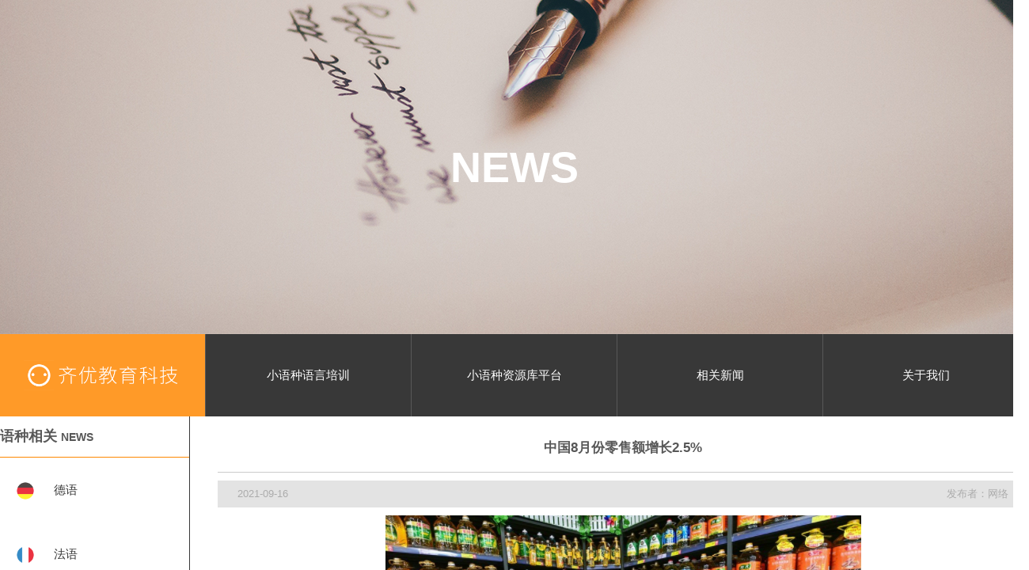

--- FILE ---
content_type: text/html; charset=utf-8
request_url: https://www.qiyouest.com/news/264d791817524deca1203982ece98e9d
body_size: 22009
content:
<!DOCTYPE html>
<html>
<head>
    <meta charset="utf-8" />
    <meta http-equiv="X-UA-Compatible" content="IE=edge,chrome=1">
    <meta name="format-detection" content="telephone=no">
    <meta name="viewport" content="width=device-width, initial-scale=1.0">
    <title>中国8月份零售额增长2.5%-齐优教育科技-小语种资源库|小语种学习|小语种培训|在线学习小语种</title>
    <meta name="keywords" Content="学小语种,小语种题库,小语种语料库,小语种词库,德语学习,法语学习,西班牙语学习,日语学习,在线学德语,在线学法语,在线学西班牙语,在线学日语">
    <meta name="description" content="上海齐优教育科技有限公司是专业互联网小语种学习平台，致力同时为小语种教和学提供便捷、高效、智能的在线服务。把小语种优质的教育资源通过互联网传递到世界每个角落。">
    <meta name="renderer" content="webkit" />
    <meta name="force-rendering" content="webkit" />
    <link rel="stylesheet" href="//at.alicdn.com/t/font_2684809_okfc9eu6u88.css">
    <script src="/bundles/jquery?v=8Oos0avDZyPg-cbyVzvkIfERIE1DGSe3sRQdCSYrgEQ1"></script>

    <script src="/bundles/vue?v=dqK27i__vzeWLzVNj0Yme5tfWHl4fyKTiUgbFn-LR8c1"></script>

    <link href="/bundles/PC?v=tVXrXCpzOQzcDSXyM7iVmTKBiW1dVnDbxLIjBKTCFyA1" rel="stylesheet"/>

    <script src="/bundles/modernizr?v=inCVuEFe6J4Q07A0AcRsbJic_UE5MwpRMNGcOtk94TE1"></script>

    
    <script>
        var _hmt = _hmt || [];
        (function () {
            var hm = document.createElement("script");
            hm.src = "https://hm.baidu.com/hm.js?db42e248942e03e80fa5aff608fa9f33";
            var s = document.getElementsByTagName("script")[0];
            s.parentNode.insertBefore(hm, s);
        })();
    </script>
    <script>
        (function () {
            var bp = document.createElement('script');
            var curProtocol = window.location.protocol.split(':')[0];
            if (curProtocol === 'https') {
                bp.src = 'https://zz.bdstatic.com/linksubmit/push.js';
            } else {
                bp.src = 'http://push.zhanzhang.baidu.com/push.js';
            }
            var s = document.getElementsByTagName("script")[0];
            s.parentNode.insertBefore(bp, s);
        })();
    </script>
</head>
<body>
    <div class="main" id="app" v-cloak>
        


<div class="newsListBox newDetailBox">
    <div class="news-banner">
        NEWS
    </div>
    <div class="about-option">
        <div class="logo option">
            <a href="/">
                <img src="/Content/images/indexBox/logo1.gif" alt="">
            </a>
        </div>
        <div class="option" v-for="item in optionData">
            <a @click="option_link(item.id)">
                <i class="iconfont "></i>
                <p>{{item.name}}</p>
            </a>
        </div>
    </div>
    <div class="newList clear">
        <div class="left float-left">
            <div class="top">
                <div class="title">语种相关<p>NEWS</p></div>
                <ul>
                    <li v-for="item in languageData" :class="item.id == languaID&&newType == 'related' ? 'select' : ''" @click="languaSub(item,'related')">
                        <span :class="item.icon"></span>
                        {{item.name}}
                        <i class="iconfont icon-youjiantou"></i>
                    </li>
                </ul>
            </div>
            <div class="bottom">
                <div class="title">每日新闻<p>NEWS</p></div>
                <ul>
                    <li v-for="item in newlanguageData" :class="item.id == languaID&&newType == 'daily' ? 'select' : ''" @click="languaSub(item,'daily')">
                        <span :class="item.icon"></span>
                        {{item.name}}
                        <i class="iconfont icon-youjiantou"></i>
                    </li>
                </ul>
            </div>
        </div>
        <div class="right float-left 1" v-if="11>20" :id="11">
            <div class="news-details">
                <h3>中国8月份零售额增长2.5%</h3>
                <div class="article-info clear">
                    <p class="data">2021-09-16</p>
                    <p class="issuer">发布者：网络</p>
                </div>
                <div class="text-main" v-html="&quot;&quot;"></div>
                <div class="turn-over clear">
                    <a v-if="prev_id" v-bind:href="'/news/8c6545a32a5d47d1a5db4afdce879af2?newType='+newType+'&languaID='+languaID"><span class="prev">上一篇</span></a>
                    <a v-if="next_id" v-bind:href="'/news/655b9666684a41c9806f6435c2779429?newType='+newType+'&languaID='+languaID"><span class="next">下一篇</span></a>
                </div>
            </div>
        </div>
        <div class="right float-left 2" v-else>
            <div class="news-details">
                <h3>中国8月份零售额增长2.5%</h3>
                <div class="article-info clear">
                    <p class="data">2021-09-16</p>
                    <p class="issuer">发布者：网络</p>
                </div>
                <div class="news-cont">
                    <img :src="apiUrl + '/_file/news/image/210916/50dca9be58e5439d8eb414cf2b924449.png'" alt="">
                    <ul>
                        <li v-for="(item,index) in newlist">
                            <p class="Original" :class="playIndex === index && audioType === 'unChinese' ? 'select' : ''" @click="audio_play(item,index,'unChinese')" v-html="item.Original"></p>
                            <p class="Chinese" :class="playIndex === index && audioType === 'Chinese' ? 'select' : ''" @click="audio_play(item,index,'Chinese')" >{{item.Chinese}}</p>
                        </li>
                    </ul>
                </div>
                <div class="btnBox">
                    <button @click="button_change('prev')" :class="prev_id?'opacity':''" class="btn_prev"><上一篇&nbsp&nbsp </button>
                    <div class="audioBox" v-if="newlist" @click="audioClick">
                        <div class="newlist-title">
                            <i class="iconfont icon-icon-test1"></i>
                            <p>朗读原文</p>
                        </div>
                        <aplayer v-bind:autoplay="autoplay" v-bind:src="audio.url"/>
                    </div>
                    <button @click="button_change('next')" :class="next_id?'opacity':''" class="btn_next">&nbsp&nbsp下一篇></button>
                </div>
            </div>
        </div>
    </div>
</div> 

<div class="indexFooter">
    <div class="title">
        <p>齐优教育科技</p>
    </div>
    <div class="content">
        <div class="txt">
            <div class="text address">
                <p><span>5</span>平台地址</p>
                <p><span>5</span>上海市静安区南京西路580号仲益大厦6楼</p>
            </div>
            <div class="text keys-words">
                <p><span>5</span>备案</p>
                <div>
                    <a target="_blank" href="https://beian.miit.gov.cn/">
                        <i class="icon-footer"></i>
                        沪ICP备19028430号-2
                    </a>
                    <a target="_blank" href="http://www.beian.gov.cn/portal/registerSystemInfo?recordcode=31010602006637">
                        <i class="icon-filing"></i>
                        沪公网安备 31010602006637号
                    </a>
                </div>
            </div>
        </div>
        <div class="img">
            <div class="img-cont public">
                <p>微信公众号</p>
                <img src="/Content/images/indexBox/footer-ewm.png" alt="">
            </div>
            <div class="img-cont app">
                <p>小语种资源库</p>
                <img src="/Content/images/indexBox/app-ewm.png" alt="">
            </div>
            <div class="img-cont logo">
                <p>让教学更轻松·让学习更有趣</p>
                <img src="/Content/images/indexBox/footer-logo.png" alt="">
            </div>
        </div>
    </div>
    <div class="footer">
        <a href="">本站关键词:</a>
        <a href="">学小语种</a>
        <a href="">小语种题库</a>
        <a href="">小语种语料库</a>
        <a href="">小语种词库</a>
        <a href="">德语学习</a>
        <a href="">德语学习</a>
        <a href="">法语学习</a>
        <a href="">西班牙语学习</a>
        <a href="">日语学习</a>
        <a href="">在线学德语</a>
        <a href="">在线学法语</a>
        <a href="">在线学西班牙语</a>
        <a href="">在线学日语</a>
    </div>
</div>
    </div>
    <a style="position: fixed;bottom:0;display:inline-block;height:0;" href="/link"></a>
    
    <script type="text/javascript">
        $(function () {
            var app = new Vue({
                el: '#app',
                data: {
                    optionData:[
                        {id:1,icon:'icon-',name:'小语种语言培训',url:'/index#classBox'},
                        {id:2,icon:'icon-',name:'小语种资源库平台',url:'/index#indexPresent'},
                        {id:3,icon:'icon-',name:'相关新闻',url:'/newslist?newType=related'},
                        {id:4,icon:'icon-',name:'关于我们',url:'/about'},
                    ],
                    languageData:[
                        {id:1,name:'德语',icon:'icon-de'},
                        {id:2,name:'法语',icon:'icon-fa'},
                        {id:0,name:'西班牙语',icon:'icon-xi'},
                        {id:3,name:'日语',icon:'icon-ri'},
                    ],
                    newlanguageData:[
                        {id:1,name:'德国',icon:'icon-de'},
                        {id:2,name:'法国',icon:'icon-fa'},
                        {id:0,name:'西班牙',icon:'icon-xi'},
                        {id:3,name:'日本',icon:'icon-ri'},
                    ],
                    newData:[],
                    audio:{
                        url:'',
                        id:'',
                    },
                    playIndex:'',
                    audioType:'',
                    audioIndex:'',
                    autoplay:false,
                    prev_id:'8c6545a32a5d47d1a5db4afdce879af2',
                    next_id:'655b9666684a41c9806f6435c2779429',
                    newType:"",
                    id: "264d791817524deca1203982ece98e9d",
                    newlist:[],
                    newDeatile:[],
                    languaID:"",
                    apiUrl:'',
                },
                methods: {
                    languaSub(e,type){
                        this.languaID = e.id;
                        this.newType = type;
                        window.location.href = '/Newslist?newType=' + type + '&languaID=' + e.id;
                    },
                    button_change: function (type) {
                        if(type == 'prev'){
                            window.location.href = this.prev_id + '?newType=' + this.newType;
                        } else {
                            window.location.href = this.next_id + '?newType=' + this.newType;
                        }
                    },
                    audio_play(e,index,type){
                        var that = this
                        this.playIndex = index;
                        this.audioType = type;
                        this.autoplay = true;
                        if(type === 'Chinese'){
                            this.audioIndex = 1;
                            if(e.AudioCn){
                                if(that.audio.url && that.playIndex === 0){
                                    that.$children[0].play();
                                    // return false;
                                }
                                that.audio.url = apiUrl + e.AudioCn;
                            } else {
                                console.log('暂无中文音频');
                                that.onEnded();
                                return false;
                            }
                        } else {
                            this.audioIndex = 0;
                            if(e.Audio){
                                if(that.audio.url && that.playIndex === 0){
                                    that.$children[0].play();
                                    // return false;
                                }
                                that.audio.url = apiUrl + e.Audio;
                            } else {
                                console.log('暂无小语种音频');
                                that.onEnded();
                                return false;
                            }
                        }
                        setTimeout(function(){
                            var audio_f = document.getElementById('audio_start');
                            audio_f.onended = function() {
                                console.log("音频播放完成");
                                that.onEnded();
                            };
                        },500)
                    },
                    audio_series_play(index){
                        console.log(index,'index')
                        var that = this;
                        this.playIndex = index;
                        this.autoplay = true;
                        if(this.audio.url === apiUrl + this.newlist[index].AudioCn || this.audio.url === apiUrl + this.newlist[index].Audio){
                            this.play();
                        }
                        if(this.audioType === 'Chinese'){
                            that.audioIndex = 1;
                            if(that.newlist[index].AudioCn === ''){
                                console.log('暂无中文音频')
                                that.onEnded();
                                return false;
                            } else {
                                that.audio.url = apiUrl + this.newlist[index].AudioCn;
                            }
                        } else {
                            that.audioIndex = 0;
                            if(that.newlist[index].Audio === ''){
                                console.log('暂无小语种音频')
                                that.onEnded();
                                return false;
                            } else {
                                that.audio.url = apiUrl + this.newlist[index].Audio;
                            }
                        }
                    },
                    onEnded:function(){
                        var that = this;
                        console.log(this.newData,'结束');
                        if(this.newlist.length == this.playIndex + 1){
                            console.log('全部播放完成');
                            return
                        } else {
                            setTimeout(function(){
                                that.playIndex ++;
                                that.audio_series_play(that.playIndex);
                            },1500)
                        }
                    },
                    audioClick:function(){
                        var that = this;
                        setTimeout(function(){
                            var audio_f = document.getElementById('audio_start');
                            audio_f.onended = function() {
                                console.log("音频播放完成");
                                that.onEnded();
                            };
                        },500)
                    },
                    dailyNew:function(){
                        var _self = this;
                        _self.isLoading = true;
                        $.api({
                            url: apiUrl + "/Api/Service/QueryNews",
                            data: { id: _self.id },
                            success: function (res) {
                                if (res.isSuccess) {
                                    _self.newDeatile = res.data;
                                    _self.isLoading = false;
                                    setTimeout(function () {
                                        _self.img_scale();
                                        console.log(_self.img_scale)
                                    }, 500)
                                } else {
                                    alert(res.message);
                                }
                            }
                        });
                    },
                    option_link:function(e){
                        if(e == 1 || e == 2){
                            window.location.href = '/?type=' + e;
                        } else if(e == 3){
                            window.location.href = '/newslist?newType=daily'
                        } else if(e == 4){
                            window.location.href = '/about'
                        }
                    }
                },
                created: function () {

                },
                mounted: function () {
                    var that = this;
                    var type = parseInt('11');
                    var list = "&quot;[{\&quot;Original\&quot;:\&quot;Chinas Einzelhandelsums&#228;tze mit Konsumg&#252;tern stiegen im August dieses Jahres im Vergleich zum Vorjahr um 2,5 Prozent, wie aus Daten des Staatlichen Amts f&#252;r Statistik (NBS) vom Mittwoch hervorgeht.\&quot;,\&quot;Chinese\&quot;:\&quot;中国国家统计局（NBS）周三发布的数据显示，今年8月中国消费品零售额同比增长2.5%。\&quot;,\&quot;Audio\&quot;:\&quot;/_file/news/audio/210916/10798ab9e25c47b2be0decca626ca733.wav\&quot;,\&quot;AudioCn\&quot;:\&quot;/_file/news/audio/210916/fa858739f7b2417f84a01b0753040b08.wav\&quot;},{\&quot;Original\&quot;:\&quot;Die Einzelhandelsums&#228;tze des Landes mit Konsumg&#252;tern beliefen sich im August auf insgesamt 3,44 Billionen Yuan (etwa 533 Milliarden US-Dollar).\&quot;,\&quot;Chinese\&quot;:\&quot;8月份，中国全国消费品零售总额达34.4亿元(约5330亿美元)。\&quot;,\&quot;Audio\&quot;:\&quot;/_file/news/audio/210916/249615cd547246e5a796f705c055ac58.wav\&quot;,\&quot;AudioCn\&quot;:\&quot;/_file/news/audio/210916/b2f677751a1746969258186cc14186ca.wav\&quot;},{\&quot;Original\&quot;:\&quot;Die Einzelhandelsums&#228;tze in China lagen im August um drei Prozent &#252;ber dem Niveau vom August 2019.\&quot;,\&quot;Chinese\&quot;:\&quot;8月份中国的零售额比2019年8月增长3%。\&quot;,\&quot;Audio\&quot;:\&quot;/_file/news/audio/210916/25cfc3563e394525b841746543189a54.wav\&quot;,\&quot;AudioCn\&quot;:\&quot;/_file/news/audio/210916/092b1ae05ccb4c67b40741bc04367c5e.wav\&quot;},{\&quot;Original\&quot;:\&quot;Damit betrug das Wachstum im Zweijahresdurchschnitt 1,5 Prozent.\&quot;,\&quot;Chinese\&quot;:\&quot;因意味着两年平均增长率为1.5%。\&quot;,\&quot;Audio\&quot;:\&quot;/_file/news/audio/210916/69cb30dba1434b66adee8ad3385557fb.wav\&quot;,\&quot;AudioCn\&quot;:\&quot;/_file/news/audio/210916/3cd71c54188b444399536b73541dbf3d.wav\&quot;},{\&quot;Original\&quot;:\&quot;Im Zeitraum von Januar bis August stiegen die Einzelhandelsums&#228;tze laut dem Statistikamt um 18,1 Prozent gegen&#252;ber dem Vorjahr und um acht Prozent gegen&#252;ber dem gleichen Zeitraum 2019.\&quot;,\&quot;Chinese\&quot;:\&quot;根据统计局的数据显示，今年1月至8月，零售营业额比上年增长18.1%，比2019年同期增长8%。\&quot;,\&quot;Audio\&quot;:\&quot;/_file/news/audio/210916/e2297e8a029f44b184c5886df813911e.wav\&quot;,\&quot;AudioCn\&quot;:\&quot;/_file/news/audio/210916/25a096dea8cb4958881afdbbbbe55fa5.wav\&quot;}]&quot;".replace(/&quot;/g, '"');
                    var reg = /^[\'\"]+|[\'\"]+$/g;
                    list=list.replace(reg,"");
                    if(type < 20){
                        that.newlist = JSON.parse(list);
                        if(that.newlist){
                            that.playIndex = 0;
                            that.audioType = 'unChinese';
                            that.audio.url = apiUrl + that.newlist[0].Audio;
                        }
                    } 
                    var languaID = "";
                    if(languaID){
                        this.languaID = languaID;
                    } else {
                        this.languaID = 1;
                    }
                    this.apiUrl = apiUrl;
                }
            });
        });
    </script>
    <style>
        .main{
            padding-top: 0;
        }
    </style>

    <script src="/Scripts/mobile/flexible.debug.js"></script>
    <script src="/Scripts/mobile/flexible_css.debug.js"></script>
    <script>
        var _hmt = _hmt || [];
        (function () {
            var ref = document.referrer;
            if (ref && ref.indexOf(document.domain) < 0) document.cookie = "ref_url=" + escape(ref);
            var arr = /(^| )ref_url=([^;]*)(;|$)/.exec(document.cookie || '');
            var hm = document.createElement("script");
            hm.src = "//talk.qiyouest.com/script/FSQlWukkyaegNVwo?r=" + (arr ? arr[2] : '');
            var h = document.getElementsByTagName("head")[0];
            h.appendChild(hm);
        })();
    </script>
    <script type="text/javascript">
        var apiUrl = "https://www.5aischool.cn";
    </script>
</body>
</html>
